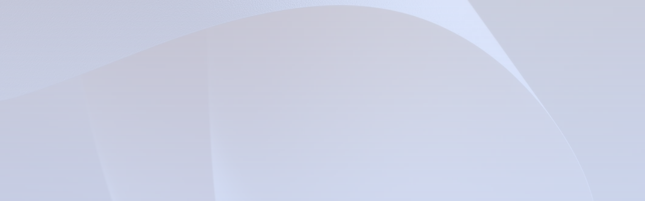

--- FILE ---
content_type: text/html; charset=utf-8
request_url: https://tentamentrainingen.nl/decentrale-selectie/universiteit-utrecht/131
body_size: 1077
content:
<!DOCTYPE html>

<html prefix="og: http://ogp.me/ns#">
<head>
  <!-- Dynamic preload URLs based on current path -->
  
  <link rel="preload" href="/socialauth/user/" as="fetch" crossorigin="anonymous">
  

  <link rel="preconnect" href="https://prod-tentamentrainingen-public.s3.amazonaws.com/">
  <link rel="preconnect" href="https://fonts.gstatic.com/">
  <link rel="preload" href="https://fonts.googleapis.com/css?family=Roboto+Slab:400,700&display=swap" as="style">
  <link rel="preload" href="https://fonts.googleapis.com/css?family=Open+Sans:400,400i,700&display=swap" as="style">
  <link rel="preload" href="https://fonts.googleapis.com/css2?family=Montserrat:ital,wght@0,100..900;1,100..900&display=swap" as="style">


  <!-- Google tag (gtag.js) -->
  <script async src="https://www.googletagmanager.com/gtag/js?id=G-XT93410P47"></script>

  <script>
    window.dataLayer = window.dataLayer || [];
    function gtag(){dataLayer.push(arguments);}
    gtag('js', new Date());

    gtag('config', 'G-XT93410P47');
  </script>

  <link rel="icon" type="image/x-icon" href="/static/favicon-16x16.c31764a4379f.ico">
  <title>TentamenTrainingen.nl</title>
</head>
<body style="background-image: linear-gradient(rgba(207, 222, 254, 0.75), rgba(207, 222, 254, 0.95)), url('/static/smooth-paper.webp'); background-size: cover; background-position: center; background-attachment: fixed;"><script defer src="https://static.cloudflareinsights.com/beacon.min.js/vcd15cbe7772f49c399c6a5babf22c1241717689176015" integrity="sha512-ZpsOmlRQV6y907TI0dKBHq9Md29nnaEIPlkf84rnaERnq6zvWvPUqr2ft8M1aS28oN72PdrCzSjY4U6VaAw1EQ==" data-cf-beacon='{"version":"2024.11.0","token":"62e4fe0509454ec9882532d671164438","r":1,"server_timing":{"name":{"cfCacheStatus":true,"cfEdge":true,"cfExtPri":true,"cfL4":true,"cfOrigin":true,"cfSpeedBrain":true},"location_startswith":null}}' crossorigin="anonymous"></script>
<script>(function(){function c(){var b=a.contentDocument||a.contentWindow.document;if(b){var d=b.createElement('script');d.innerHTML="window.__CF$cv$params={r:'9c4f86cbcd8d24ce',t:'MTc2OTU5MzIwNw=='};var a=document.createElement('script');a.src='/cdn-cgi/challenge-platform/scripts/jsd/main.js';document.getElementsByTagName('head')[0].appendChild(a);";b.getElementsByTagName('head')[0].appendChild(d)}}if(document.body){var a=document.createElement('iframe');a.height=1;a.width=1;a.style.position='absolute';a.style.top=0;a.style.left=0;a.style.border='none';a.style.visibility='hidden';document.body.appendChild(a);if('loading'!==document.readyState)c();else if(window.addEventListener)document.addEventListener('DOMContentLoaded',c);else{var e=document.onreadystatechange||function(){};document.onreadystatechange=function(b){e(b);'loading'!==document.readyState&&(document.onreadystatechange=e,c())}}}})();</script></body>
<div id="root"></div>
</body>
<script src="/static/frontend/v2.90560bcbc3c0.js"></script>
</html>

--- FILE ---
content_type: application/javascript; charset=UTF-8
request_url: https://tentamentrainingen.nl/cdn-cgi/challenge-platform/h/b/scripts/jsd/d251aa49a8a3/main.js?
body_size: 9465
content:
window._cf_chl_opt={AKGCx8:'b'};~function(X6,MW,MR,MS,ME,MP,MK,MN,X0,X2){X6=a,function(k,M,XE,X5,X,f){for(XE={k:235,M:275,X:285,f:394,x:353,T:419,c:231,g:281,h:239,O:207},X5=a,X=k();!![];)try{if(f=-parseInt(X5(XE.k))/1+-parseInt(X5(XE.M))/2*(-parseInt(X5(XE.X))/3)+parseInt(X5(XE.f))/4+-parseInt(X5(XE.x))/5*(parseInt(X5(XE.T))/6)+-parseInt(X5(XE.c))/7+parseInt(X5(XE.g))/8*(-parseInt(X5(XE.h))/9)+parseInt(X5(XE.O))/10,M===f)break;else X.push(X.shift())}catch(x){X.push(X.shift())}}(G,337570),MW=this||self,MR=MW[X6(255)],MS={},MS[X6(447)]='o',MS[X6(351)]='s',MS[X6(294)]='u',MS[X6(321)]='z',MS[X6(278)]='n',MS[X6(422)]='I',MS[X6(415)]='b',ME=MS,MW[X6(254)]=function(M,X,x,T,f2,f1,f0,Xw,g,O,y,I,C,Z,o,U,i,A,W,R,S,J){if(f2={k:212,M:369,X:187,f:349,x:424,T:400,c:366,g:382,h:227,O:274,m:227,y:303,n:246,I:229,v:303,C:229,Z:337,J:269,l:198,H:217,b:266,L:271,o:341,U:223,i:454,A:311,e:314,W:305,R:417,S:324,E:410,s:344,Y:244,P:375,K:225,j:200,N:221,B:309,F:407,d:333,V:292,z:401},f1={k:184,M:198,X:217,f:409,x:387},f0={k:376,M:354,X:396,f:435},Xw=X6,g={'HMvEO':function(H,L){return H<L},'lvuKf':function(H,L){return H+L},'qxpFN':Xw(f2.k),'nzudx':function(H,L,o,U,i){return H(L,o,U,i)},'TOJgA':Xw(f2.M),'PKAXS':function(H,L,o,U,i){return H(L,o,U,i)},'rQovT':Xw(f2.X),'tNhFJ':function(H,L){return L===H},'IeSnu':function(H,L){return H(L)},'svgzT':Xw(f2.f),'OWumN':Xw(f2.x),'bLpnH':function(H,L){return H+L},'uzIbn':function(H,L,o){return H(L,o)}},g[Xw(f2.T)](null,X)||void 0===X)return T;for(O=g[Xw(f2.c)](MY,X),M[Xw(f2.g)][Xw(f2.h)]&&(O=O[Xw(f2.O)](M[Xw(f2.g)][Xw(f2.m)](X))),O=M[Xw(f2.y)][Xw(f2.n)]&&M[Xw(f2.I)]?M[Xw(f2.v)][Xw(f2.n)](new M[(Xw(f2.C))](O)):function(H,Xa,L){for(Xa=Xw,H[Xa(f1.k)](),L=0;g[Xa(f1.M)](L,H[Xa(f1.X)]);H[L]===H[L+1]?H[Xa(f1.f)](g[Xa(f1.x)](L,1),1):L+=1);return H}(O),y='nAsAaAb'.split('A'),y=y[Xw(f2.Z)][Xw(f2.J)](y),I=0;g[Xw(f2.l)](I,O[Xw(f2.H)]);I++)if(C=O[I],Z=Mq(M,X,C),y(Z)){if(g[Xw(f2.b)]===g[Xw(f2.L)])try{for(o=g[Xw(f2.o)][Xw(f2.U)]('|'),U=0;!![];){switch(o[U++]){case'0':i={};continue;case'1':i=g[Xw(f2.i)](Z,A,W[g[Xw(f2.A)]],'d.',i);continue;case'2':W[Xw(f2.e)]='-1';continue;case'3':i=g[Xw(f2.W)](J,A,A,'',i);continue;case'4':I[Xw(f2.R)][Xw(f2.S)](W);continue;case'5':W[Xw(f2.E)]=Xw(f2.s);continue;case'6':A=W[Xw(f2.Y)];continue;case'7':i=C(A,A[Xw(f2.P)]||A[Xw(f2.K)],'n.',i);continue;case'8':W=I[Xw(f2.j)](g[Xw(f2.N)]);continue;case'9':return R={},R.r=i,R.e=null,R;case'10':J[Xw(f2.R)][Xw(f2.B)](W);continue}break}}catch(E){return S={},S.r={},S.e=E,S}else J=Z==='s'&&!M[Xw(f2.F)](X[C]),Xw(f2.d)===x+C?h(g[Xw(f2.V)](x,C),Z):J||g[Xw(f2.z)](h,x+C,X[C])}else g[Xw(f2.z)](h,x+C,Z);return T;function h(H,L,XG){XG=Xw,Object[XG(f0.k)][XG(f0.M)][XG(f0.X)](T,L)||(T[L]=[]),T[L][XG(f0.f)](H)}},MP=X6(253)[X6(223)](';'),MK=MP[X6(337)][X6(269)](MP),MW[X6(210)]=function(M,X,f9,f8,Xk,x,T,g,h,O,m){for(f9={k:315,M:380,X:386,f:462,x:327,T:310,c:440,g:332,h:217,O:327,m:272,y:440,n:461,I:435,v:287,C:418},f8={k:215,M:451,X:336,f:260,x:315,T:380},Xk=X6,x={},x[Xk(f9.k)]=function(n,I){return n-I},x[Xk(f9.M)]=function(n,I){return n+I},x[Xk(f9.X)]=function(n,I){return n<I},x[Xk(f9.f)]=function(n,I){return n<I},x[Xk(f9.x)]=Xk(f9.T),x[Xk(f9.c)]=function(n,I){return I===n},T=x,g=Object[Xk(f9.g)](X),h=0;T[Xk(f9.f)](h,g[Xk(f9.h)]);h++)if(T[Xk(f9.O)]!==Xk(f9.m)){if(O=g[h],T[Xk(f9.y)]('f',O)&&(O='N'),M[O]){for(m=0;m<X[g[h]][Xk(f9.h)];T[Xk(f9.y)](-1,M[O][Xk(f9.n)](X[g[h]][m]))&&(MK(X[g[h]][m])||M[O][Xk(f9.I)]('o.'+X[g[h]][m])),m++);}else M[O]=X[g[h]][Xk(f9.v)](function(y,XM,I,v,C){return(XM=Xk,XM(f8.k)===XM(f8.M))?(I=3600,v=O(),C=x[XM(f8.X)](T[XM(f8.f)]()/1e3),T[XM(f8.x)](C,v)>I?![]:!![]):T[XM(f8.T)]('o.',y)})}else return T[Xk(f9.X)](X[Xk(f9.C)](),O)},MN=null,X0=Mp(),X2=function(xs,xE,xu,xe,xA,xU,XJ,M,X,f,x){return xs={k:282,M:345,X:286,f:338,x:379,T:436,c:186,g:240},xE={k:214,M:425,X:283,f:308,x:390,T:261,c:460,g:261,h:455,O:452,m:295,y:388,n:435,I:457,v:251,C:367,Z:217,J:326,l:224,H:316,b:249,L:261,o:183,U:442,i:430,A:261,e:457,W:449,R:435,S:449,E:261},xu={k:357,M:395,X:245,f:217},xe={k:448},xA={k:192,M:217,X:449,f:376,x:354,T:396,c:279,g:376,h:396,O:406,m:206,y:450,n:376,I:396,v:448,C:392,Z:435,J:374,l:377,H:392,b:228,L:383,o:445,U:453,i:193,A:435,e:323,W:448,R:438,S:222,E:299,s:395,Y:226,P:435,K:261,j:404,N:435,B:289,F:211,d:205,V:444,z:423,Q:197,D:399,w0:335,w1:421,w2:354,w3:396,w4:448,w5:193,w6:432,w7:435,w8:448,w9:302,ww:358,wG:299,wa:435,wk:199,wM:193,wX:426,wf:435,wx:359,wT:301,wc:435,wg:432,wh:402,wO:435,wm:323,wy:443,wn:408,wI:431,wv:252,wC:209,wZ:291,wJ:430},xU={k:377},XJ=X6,M={'qyrXq':function(T,c){return T==c},'unqCa':XJ(xs.k),'XmkTF':XJ(xs.M),'KzNSA':function(T,c){return T<c},'gtGlw':function(T,c){return T+c},'twuwD':function(T,c){return T!==c},'BFjmu':function(T,c){return T-c},'uBTYg':function(T,c){return T|c},'klcOw':function(T,c){return T===c},'eMVix':function(T,c){return T<c},'DuQOZ':function(T,c){return T(c)},'XpXuS':function(T,c){return T>c},'JVdYP':function(T,c){return T<<c},'omBlS':function(T,c){return T&c},'gzmUC':function(T,c){return c==T},'RogXq':function(T,c){return T-c},'KLOIs':function(T,c){return T&c},'DolAI':function(T,c){return T(c)},'zcygI':function(T,c){return T!==c},'HNmFX':function(T,c){return c==T},'CDHKt':function(T,c){return c|T},'DhFRk':function(T,c){return T<<c},'SUvBe':function(T,c){return T(c)},'szOXf':function(T,c){return T|c},'fJQlm':function(T,c){return T(c)},'Fuedu':function(T,c){return c|T},'ZgSnO':function(T,c){return c&T},'croyB':function(T,c){return T<c},'TjKoF':function(T,c){return c|T},'KntgB':function(T,c){return T==c},'VSGbC':XJ(xs.X),'QKEAK':function(T,c){return c==T},'gFYXk':XJ(xs.f),'zqlqR':function(T,c){return T!=c},'xsOtA':function(T,c){return T&c},'Xlnpv':function(T,c){return c&T},'OoBPh':function(T,c){return T==c},'wUnhN':function(T,c){return T(c)},'oRCCy':function(T,c){return T===c},'JlNeE':XJ(xs.x),'hrUlQ':XJ(xs.T),'dLicf':function(T,c){return c!=T},'MFdsT':function(T,c){return T*c},'BwsKk':function(T,c){return T(c)},'EqSyG':function(T,c){return T-c},'VTien':function(T,c){return T(c)},'uPLCU':function(T,c){return T(c)}},X=String[XJ(xs.c)],f={'h':function(T,xo,Xl){return xo={k:398,M:449},Xl=XJ,M[Xl(xU.k)](null,T)?'':f.g(T,6,function(c,XH){return XH=Xl,XH(xo.k)[XH(xo.M)](c)})},'g':function(T,O,y,Xr,I,C,Z,J,H,L,o,U,i,A,W,R,S,E,P){if(Xr=XJ,T==null)return'';for(C={},Z={},J='',H=2,L=3,o=2,U=[],i=0,A=0,W=0;M[Xr(xA.k)](W,T[Xr(xA.M)]);W+=1)if(R=T[Xr(xA.X)](W),Object[Xr(xA.f)][Xr(xA.x)][Xr(xA.T)](C,R)||(C[R]=L++,Z[R]=!0),S=M[Xr(xA.c)](J,R),Object[Xr(xA.g)][Xr(xA.x)][Xr(xA.h)](C,S))J=S;else if(M[Xr(xA.O)](Xr(xA.m),Xr(xA.y))){if(Object[Xr(xA.n)][Xr(xA.x)][Xr(xA.I)](Z,J)){if(256>J[Xr(xA.v)](0)){for(I=0;I<o;i<<=1,A==M[Xr(xA.C)](O,1)?(A=0,U[Xr(xA.Z)](y(i)),i=0):A++,I++);for(E=J[Xr(xA.v)](0),I=0;8>I;i=M[Xr(xA.J)](i<<1,1&E),M[Xr(xA.l)](A,M[Xr(xA.H)](O,1))?(A=0,U[Xr(xA.Z)](y(i)),i=0):A++,E>>=1,I++);}else if(M[Xr(xA.b)](Xr(xA.L),Xr(xA.o)))return M[Xr(xA.U)](function(){}),'p';else{for(E=1,I=0;M[Xr(xA.i)](I,o);i=E|i<<1,O-1==A?(A=0,U[Xr(xA.A)](M[Xr(xA.e)](y,i)),i=0):A++,E=0,I++);for(E=J[Xr(xA.W)](0),I=0;M[Xr(xA.R)](16,I);i=M[Xr(xA.S)](i,1)|M[Xr(xA.E)](E,1),M[Xr(xA.s)](A,M[Xr(xA.Y)](O,1))?(A=0,U[Xr(xA.P)](M[Xr(xA.e)](y,i)),i=0):A++,E>>=1,I++);}H--,0==H&&(H=Math[Xr(xA.K)](2,o),o++),delete Z[J]}else for(E=C[J],I=0;M[Xr(xA.k)](I,o);i=i<<1.62|M[Xr(xA.j)](E,1),O-1==A?(A=0,U[Xr(xA.N)](y(i)),i=0):A++,E>>=1,I++);J=(H--,H==0&&(H=Math[Xr(xA.K)](2,o),o++),C[S]=L++,M[Xr(xA.B)](String,R))}else P={},P[Xr(xA.F)]=M[Xr(xA.d)],P[Xr(xA.V)]=U.r,P[Xr(xA.z)]=M[Xr(xA.Q)],X[Xr(xA.D)][Xr(xA.w0)](P,'*');if(M[Xr(xA.w1)]('',J)){if(Object[Xr(xA.n)][Xr(xA.w2)][Xr(xA.w3)](Z,J)){if(M[Xr(xA.R)](256,J[Xr(xA.w4)](0))){for(I=0;M[Xr(xA.w5)](I,o);i<<=1,M[Xr(xA.w6)](A,O-1)?(A=0,U[Xr(xA.w7)](y(i)),i=0):A++,I++);for(E=J[Xr(xA.w8)](0),I=0;8>I;i=M[Xr(xA.w9)](M[Xr(xA.ww)](i,1),M[Xr(xA.wG)](E,1)),O-1==A?(A=0,U[Xr(xA.wa)](M[Xr(xA.wk)](y,i)),i=0):A++,E>>=1,I++);}else{for(E=1,I=0;M[Xr(xA.wM)](I,o);i=M[Xr(xA.wX)](i<<1.25,E),A==O-1?(A=0,U[Xr(xA.wf)](M[Xr(xA.wx)](y,i)),i=0):A++,E=0,I++);for(E=J[Xr(xA.v)](0),I=0;16>I;i=M[Xr(xA.wT)](M[Xr(xA.ww)](i,1),M[Xr(xA.E)](E,1)),O-1==A?(A=0,U[Xr(xA.wc)](y(i)),i=0):A++,E>>=1,I++);}H--,M[Xr(xA.wg)](0,H)&&(H=Math[Xr(xA.K)](2,o),o++),delete Z[J]}else for(E=C[J],I=0;I<o;i=M[Xr(xA.wT)](M[Xr(xA.S)](i,1),M[Xr(xA.wh)](E,1)),O-1==A?(A=0,U[Xr(xA.wO)](M[Xr(xA.wm)](y,i)),i=0):A++,E>>=1,I++);H--,0==H&&o++}for(E=2,I=0;M[Xr(xA.wy)](I,o);i=M[Xr(xA.wn)](i<<1.86,E&1.49),M[Xr(xA.wI)](A,O-1)?(A=0,U[Xr(xA.wc)](y(i)),i=0):A++,E>>=1,I++);for(;;)if(i<<=1,O-1==A){if(M[Xr(xA.wv)]===Xr(xA.wC))return U&&x[Xr(xA.wZ)]?T[Xr(xA.wZ)]():'';else{U[Xr(xA.N)](y(i));break}}else A++;return U[Xr(xA.wJ)]('')},'j':function(T,Xb){return Xb=XJ,Xb(xu.k)!==Xb(xu.k)?![]:M[Xb(xu.M)](null,T)?'':M[Xb(xu.X)]('',T)?null:f.i(T[Xb(xu.f)],32768,function(h,XL){return XL=Xb,T[XL(xe.k)](h)})},'i':function(T,O,y,xS,Xo,I,C,Z,J,H,L,o,U,i,A,W,R,S,s,E){if(xS={k:448},Xo=XJ,I={'kdkId':Xo(xE.k),'rhEZk':function(Y,P){return Y(P)},'nrZOq':function(Y){return Y()}},M[Xo(xE.M)]!==M[Xo(xE.M)])typeof x===I[Xo(xE.X)]&&I[Xo(xE.f)](H,O),I[Xo(xE.x)](O);else{for(C=[],Z=4,J=4,H=3,L=[],i=y(0),A=O,W=1,o=0;3>o;C[o]=o,o+=1);for(R=0,S=Math[Xo(xE.T)](2,2),U=1;M[Xo(xE.c)](U,S);E=i&A,A>>=1,0==A&&(A=O,i=y(W++)),R|=(0<E?1:0)*U,U<<=1);switch(R){case 0:for(R=0,S=Math[Xo(xE.g)](2,8),U=1;M[Xo(xE.c)](U,S);E=M[Xo(xE.h)](i,A),A>>=1,A==0&&(A=O,i=y(W++)),R|=(0<E?1:0)*U,U<<=1);s=X(R);break;case 1:for(R=0,S=Math[Xo(xE.g)](2,16),U=1;U!=S;E=M[Xo(xE.O)](i,A),A>>=1,M[Xo(xE.m)](0,A)&&(A=O,i=M[Xo(xE.y)](y,W++)),R|=U*(0<E?1:0),U<<=1);s=X(R);break;case 2:return''}for(o=C[3]=s,L[Xo(xE.n)](s);;)if(M[Xo(xE.I)](M[Xo(xE.v)],M[Xo(xE.C)]))return T==null?'':C==''?null:O.i(H[Xo(xE.Z)],32768,function(K,XU){return XU=Xo,S[XU(xS.k)](K)});else{if(W>T)return'';for(R=0,S=Math[Xo(xE.T)](2,H),U=1;M[Xo(xE.J)](U,S);E=i&A,A>>=1,A==0&&(A=O,i=y(W++)),R|=(0<E?1:0)*U,U<<=1);switch(s=R){case 0:for(R=0,S=Math[Xo(xE.T)](2,8),U=1;S!=U;E=A&i,A>>=1,0==A&&(A=O,i=y(W++)),R|=M[Xo(xE.l)](0<E?1:0,U),U<<=1);C[J++]=M[Xo(xE.H)](X,R),s=M[Xo(xE.b)](J,1),Z--;break;case 1:for(R=0,S=Math[Xo(xE.L)](2,16),U=1;U!=S;E=i&A,A>>=1,A==0&&(A=O,i=M[Xo(xE.o)](y,W++)),R|=U*(0<E?1:0),U<<=1);C[J++]=M[Xo(xE.U)](X,R),s=J-1,Z--;break;case 2:return L[Xo(xE.i)]('')}if(0==Z&&(Z=Math[Xo(xE.A)](2,H),H++),C[s])s=C[s];else if(M[Xo(xE.e)](s,J))s=o+o[Xo(xE.W)](0);else return null;L[Xo(xE.R)](s),C[J++]=o+s[Xo(xE.S)](0),Z--,o=s,0==Z&&(Z=Math[Xo(xE.E)](2,H),H++)}}}},x={},x[XJ(xs.g)]=f.h,x}(),X3();function Mp(fN,XC){return fN={k:291,M:291},XC=X6,crypto&&crypto[XC(fN.k)]?crypto[XC(fN.M)]():''}function MF(fv,Xc,M,X,f,x){return fv={k:356,M:278,X:329,f:434,x:384,T:329,c:434,g:276},Xc=X6,M={},M[Xc(fv.k)]=Xc(fv.M),M[Xc(fv.X)]=function(T,c){return T<c},M[Xc(fv.f)]=function(T,c){return c!==T},X=M,f=MW[Xc(fv.x)],!f?null:(x=f.i,typeof x!==X[Xc(fv.k)]||X[Xc(fv.T)](x,30))?X[Xc(fv.c)](Xc(fv.g),Xc(fv.g))?null:null:x}function G(xp){return xp='AKGCx8,iDqdf,Hbzrl,rQovT,JVdYP,split,MFdsT,navigator,RogXq,getOwnPropertyNames,klcOw,Set,bgQQG,2153732HDfdIj,stringify,DOMContentLoaded,KJAyz,239286LgIhzQ,onload,href,gNbGz,415539gbcmKr,jjgrIwi,oNDnT,onerror,readyState,contentWindow,QKEAK,from,Hayxy,aUjz8,EqSyG,OmSBp,JlNeE,VSGbC,_cf_chl_opt;JJgc4;PJAn2;kJOnV9;IWJi4;OHeaY1;DqMg0;FKmRv9;LpvFx1;cAdz2;PqBHf2;nFZCC5;ddwW5;pRIb1;rxvNi8;RrrrA2;erHi9,pRIb1,document,ckqtD,error on cf_chl_props,_cf_chl_opt,zTIdo,now,pow,FGojg,fvkZi,amLae,AdeF3,svgzT,[native code],Function,bind,YVSgb,OWumN,fryNO,RPMyj,concat,2hqwPoX,bBFEB,JBxy9,number,gtGlw,IHFwc,56XBdVuL,cloudflare-invisible,kdkId,fNejY,277806QnTphr,WrTMa,map,uctlX,DolAI,FJbra,randomUUID,bLpnH,ARSVX,undefined,OoBPh,eqRDy,LdeaE,OhDyl,omBlS,wNDpR,Fuedu,CDHKt,Array,Axdps,PKAXS,mSZkF,Sashm,rhEZk,removeChild,pZVrF,TOJgA,mxNEY,onreadystatechange,tabIndex,qrcEr,BwsKk,poXDv,lgkyc,/b/ov1/0.4736547135780799:1769592083:v7vhFtxJSV-gjvp0c81C02BTJPiqCdIGhVQiu4lL9bA/,UfgXl,symbol,qMuXt,DuQOZ,appendChild,zqCjo,dLicf,eftyZ,cmDgd,owDVs,addEventListener,SmkVg,keys,d.cookie,lXFiY,postMessage,floor,includes,MzQXm,BKMkG,XRbxF,qxpFN,LQvEf,error,display: none,success,HhuBx,STtqw,send,lMgZB,eaOAO,string,gTSrb,845vpshGp,hasOwnProperty,dfrik,QmXzn,EjStb,DhFRk,fJQlm,bpvXh,wfHPI,eieSs,jsd,SkUzM,CnwA5,IeSnu,hrUlQ,timeout,contentDocument,SSTpq3,HNvfM,TYlZ6,TPGqk,uBTYg,clientInformation,prototype,qyrXq,status,RvXZJ,IBuvz,api,Object,RIoNb,__CF$cv$params,yjpla,hvLYE,lvuKf,wUnhN,WSFFD,nrZOq,xhr-error,BFjmu,diHfn,78292DXxNZf,gzmUC,call,jYMfM,oX8+0-k76zejhPrdOAVn9ED4mcMxBaJ5iqUSCbvwy$1f3tsuKpINQFGRLWlZTYg2H,parent,tNhFJ,uzIbn,ZgSnO,detail,KLOIs,wMvNf,twuwD,isNaN,TjKoF,splice,style,chctx,getPrototypeOf,kJAKR,/cdn-cgi/challenge-platform/h/,boolean,vQZLI,body,random,9342sdstGT,open,zcygI,bigint,event,QXGun,gFYXk,szOXf,toString,log,XMLHttpRequest,join,KntgB,HNmFX,ydeYU,kcesY,push,aCOwT,POST,XpXuS,UjmVD,dglsQ,LRmiB4,uPLCU,croyB,sid,kyTvN,rgFxR,object,charCodeAt,charAt,XfqMW,BhuPk,Xlnpv,catch,nzudx,xsOtA,nAZDI,oRCCy,isArray,loading,zqlqR,indexOf,JiTLt,pkLOA2,nabzt,/invisible/jsd,VTien,sort,jkBWf,fromCharCode,iframe,hQQNE,errorInfoObject,rcUli,zPvwC,KzNSA,eMVix,location,http-code:,GeGue,XmkTF,HMvEO,SUvBe,createElement,UYERJ,kHrVj,XnBab,/jsd/oneshot/d251aa49a8a3/0.4736547135780799:1769592083:v7vhFtxJSV-gjvp0c81C02BTJPiqCdIGhVQiu4lL9bA/,unqCa,aCGBa,13586870dornlK,ontimeout,jainZ,rxvNi8,source,8|5|2|4|6|0|3|7|1|10|9,UkSsQ,function,kdUFV,Sqijy,length'.split(','),G=function(){return xp},G()}function X4(f,x,xt,XS,T,c,g,h){if(xt={k:405,M:282,X:381,f:345,x:211,T:444,c:423,g:399,h:335,O:211,m:405,y:444,n:423,I:343,v:403},XS=X6,T={},T[XS(xt.k)]=XS(xt.M),c=T,!f[XS(xt.X)])return;x===XS(xt.f)?(g={},g[XS(xt.x)]=c[XS(xt.k)],g[XS(xt.T)]=f.r,g[XS(xt.c)]=XS(xt.f),MW[XS(xt.g)][XS(xt.h)](g,'*')):(h={},h[XS(xt.O)]=c[XS(xt.m)],h[XS(xt.y)]=f.r,h[XS(xt.n)]=XS(xt.I),h[XS(xt.v)]=x,MW[XS(xt.g)][XS(xt.h)](h,'*'))}function X1(f,x,fV,XZ,T,c,g,h,O,m,y,n,I){if(fV={k:414,M:465,X:437,f:363,x:196,T:265,c:372,g:384,h:446,O:446,m:293,y:258,n:218,I:319,v:201,C:429,Z:420,J:256,l:368,H:208,b:365,L:258,o:370,U:370,i:441,A:441,e:463,W:258,R:248,S:277,E:189,s:411,Y:211,P:203,K:348,j:240},XZ=X6,T={'GeGue':function(v,C){return v(C)},'rgFxR':function(v,C){return v+C},'ARSVX':XZ(fV.k),'UYERJ':XZ(fV.M),'ckqtD':XZ(fV.X),'XnBab':XZ(fV.f)},!T[XZ(fV.x)](Mz,0))return![];g=(c={},c[XZ(fV.T)]=f,c[XZ(fV.c)]=x,c);try{h=MW[XZ(fV.g)],O=T[XZ(fV.h)](T[XZ(fV.O)](T[XZ(fV.m)]+MW[XZ(fV.y)][XZ(fV.n)],XZ(fV.I))+h.r,T[XZ(fV.v)]),m=new MW[(XZ(fV.C))](),m[XZ(fV.Z)](T[XZ(fV.J)],O),m[XZ(fV.l)]=2500,m[XZ(fV.H)]=function(){},y={},y[XZ(fV.b)]=MW[XZ(fV.L)][XZ(fV.b)],y[XZ(fV.o)]=MW[XZ(fV.L)][XZ(fV.U)],y[XZ(fV.i)]=MW[XZ(fV.L)][XZ(fV.A)],y[XZ(fV.e)]=MW[XZ(fV.W)][XZ(fV.R)],y[XZ(fV.S)]=X0,n=y,I={},I[XZ(fV.E)]=g,I[XZ(fV.s)]=n,I[XZ(fV.Y)]=T[XZ(fV.P)],m[XZ(fV.K)](X2[XZ(fV.j)](I))}catch(v){}}function MD(fi,Xm,k,M,X,f){return fi={k:216,M:336,X:260,f:280,x:300},Xm=X6,k={'Sqijy':function(x){return x()},'IHFwc':function(T,c){return T>c},'wNDpR':function(T,c){return T-c}},M=3600,X=k[Xm(fi.k)](MQ),f=Math[Xm(fi.M)](Date[Xm(fi.X)]()/1e3),k[Xm(fi.f)](k[Xm(fi.x)](f,X),M)?![]:!![]}function Ms(M,X,Xq,X7,f,x){return Xq={k:352,M:439,X:267,f:268,x:352,T:376,c:427,g:396,h:461},X7=X6,f={},f[X7(Xq.k)]=function(T,c){return T<c},f[X7(Xq.M)]=X7(Xq.X),x=f,X instanceof M[X7(Xq.f)]&&x[X7(Xq.x)](0,M[X7(Xq.f)][X7(Xq.T)][X7(Xq.c)][X7(Xq.g)](X)[X7(Xq.h)](x[X7(Xq.M)]))}function Mt(k,M,fj,fK,fP,fY,Xy,X,f,x,T){fj={k:391,M:202,X:414,f:384,x:428,T:258,c:429,g:420,h:437,O:416,m:218,y:204,n:381,I:368,v:208,C:236,Z:242,J:194,l:194,H:237,b:194,L:381,o:312,U:348,i:240,A:232},fK={k:347},fP={k:331,M:241,X:371,f:350,x:263,T:435,c:188,g:448,h:230,O:262,m:397,y:378,n:378,I:397,v:345,C:290,Z:190,J:296,l:188,H:347,b:397,L:195},fY={k:188,M:368},Xy=X6,X={'hQQNE':function(c,g){return c(g)},'HNvfM':function(c,g){return c<g},'eaOAO':function(c,g){return c<<g},'fvkZi':function(c,g){return g==c},'bgQQG':function(c,g){return g&c},'FGojg':function(c,g){return c-g},'jYMfM':function(c,g){return c(g)},'STtqw':Xy(fj.k),'FJbra':function(c,g){return g===c},'eqRDy':Xy(fj.M),'vQZLI':Xy(fj.X),'mxNEY':function(c){return c()}},f=MW[Xy(fj.f)],console[Xy(fj.x)](MW[Xy(fj.T)]),x=new MW[(Xy(fj.c))](),x[Xy(fj.g)](Xy(fj.h),X[Xy(fj.O)]+MW[Xy(fj.T)][Xy(fj.m)]+Xy(fj.y)+f.r),f[Xy(fj.n)]&&(x[Xy(fj.I)]=5e3,x[Xy(fj.v)]=function(Xn){Xn=Xy,X[Xn(fY.k)](M,Xn(fY.M))}),x[Xy(fj.C)]=function(XI){if(XI=Xy,XI(fP.k)===XI(fP.M)){for(K=1,j=0;X[XI(fP.X)](N,B);d=X[XI(fP.f)](V,1)|z,X[XI(fP.x)](Q,D-1)?(w0=0,w1[XI(fP.T)](X[XI(fP.c)](w2,w3)),w4=0):w5++,w6=0,F++);for(w7=w8[XI(fP.g)](0),w9=0;16>ww;wa=wk<<1.91|X[XI(fP.h)](wM,1),wX==X[XI(fP.O)](wf,1)?(wx=0,wT[XI(fP.T)](X[XI(fP.m)](wc,wg)),wh=0):wO++,wm>>=1,wG++);}else x[XI(fP.y)]>=200&&x[XI(fP.n)]<300?X[XI(fP.I)](M,XI(fP.v)):X[XI(fP.C)](XI(fP.Z),X[XI(fP.J)])?X[XI(fP.l)](M,X[XI(fP.H)]):X[XI(fP.b)](M,XI(fP.L)+x[XI(fP.y)])},x[Xy(fj.Z)]=function(Xv){Xv=Xy,M(X[Xv(fK.k)])},T={'t':MQ(),'lhr':MR[Xy(fj.J)]&&MR[Xy(fj.l)][Xy(fj.H)]?MR[Xy(fj.b)][Xy(fj.H)]:'','api':f[Xy(fj.L)]?!![]:![],'c':X[Xy(fj.o)](Md),'payload':k},x[Xy(fj.U)](X2[Xy(fj.i)](JSON[Xy(fj.A)](T)))}function Mz(M,fr,Xh,X,f){return fr={k:433,M:418},Xh=X6,X={},X[Xh(fr.k)]=function(T,c){return T<c},f=X,f[Xh(fr.k)](Math[Xh(fr.M)](),M)}function Mj(fM,XX,X,fk,f,x,T,c,g){X=(fM={k:398,M:259,X:187,f:375,x:225,T:264,c:284,g:339,h:200,O:219,m:410,y:344,n:314,I:417,v:324,C:244,Z:322,J:273,l:325,H:369,b:309},XX=X6,{'zPvwC':XX(fM.k),'BKMkG':function(h,O){return O==h},'amLae':function(h,O){return h!==O},'fNejY':XX(fM.M),'iDqdf':XX(fM.X),'qMuXt':function(h,O,m,y,n){return h(O,m,y,n)},'RPMyj':XX(fM.f),'zqCjo':XX(fM.x)});try{return X[XX(fM.T)](X[XX(fM.c)],X[XX(fM.c)])?(fk={k:191,M:449},X[XX(fM.g)](null,f)?'':x.g(T,6,function(O,Xf){return Xf=XX,X[Xf(fk.k)][Xf(fk.M)](O)})):(f=MR[XX(fM.h)](X[XX(fM.O)]),f[XX(fM.m)]=XX(fM.y),f[XX(fM.n)]='-1',MR[XX(fM.I)][XX(fM.v)](f),x=f[XX(fM.C)],T={},T=pRIb1(x,x,'',T),T=X[XX(fM.Z)](pRIb1,x,x[X[XX(fM.J)]]||x[X[XX(fM.l)]],'n.',T),T=pRIb1(x,f[XX(fM.H)],'d.',T),MR[XX(fM.I)][XX(fM.b)](f),c={},c.r=T,c.e=null,c)}catch(O){return g={},g.r={},g.e=O,g}}function MY(k,XB,X9,M){for(XB={k:274,M:332,X:412},X9=X6,M=[];null!==k;M=M[X9(XB.k)](Object[X9(XB.M)](k)),k=Object[X9(XB.X)](k));return M}function MQ(fb,XO,k){return fb={k:384,M:336},XO=X6,k=MW[XO(fb.k)],Math[XO(fb.M)](+atob(k.t))}function Md(){return MF()!==null}function X3(xD,xQ,xV,xN,Xi,k,M,X,f,x){if(xD={k:250,M:459,X:384,f:243,x:361,T:330,c:330,g:233,h:313},xQ={k:298,M:234,X:243,f:459,x:313},xV={k:220,M:340,X:213,f:456,x:318},xN={k:373},Xi=X6,k={'TPGqk':function(T,c){return c==T},'XRbxF':function(T,c){return c!==T},'UkSsQ':Xi(xD.k),'lgkyc':function(T){return T()},'OhDyl':function(T){return T()},'KJAyz':function(T,c){return c!==T},'wfHPI':Xi(xD.M)},M=MW[Xi(xD.X)],!M)return;if(!MD())return;(X=![],f=function(xd,xF,Xe,T){if(xd={k:334,M:270,X:448,f:328,x:435,T:448,c:435,g:393,h:435,O:393,m:261},xF={k:307},Xe=Xi,T={'Sashm':function(c,g,XA){return XA=a,k[XA(xN.k)](c,g)},'lXFiY':Xe(xV.k)},k[Xe(xV.M)](k[Xe(xV.X)],Xe(xV.f))){if(!X){if(X=!![],!k[Xe(xV.x)](MD))return;MB(function(c,XW,g){if(XW=Xe,g={'cmDgd':function(h,O){return h-O},'diHfn':function(h,O,Xu){return Xu=a,T[Xu(xF.k)](h,O)}},T[XW(xd.k)]===XW(xd.M)){if(256>wZ[XW(xd.X)](0)){for(Ge=0;Gu<GW;GS<<=1,GE==g[XW(xd.f)](Gs,1)?(Gq=0,GY[XW(xd.x)](GP(GK)),Gj=0):GN++,GR++);for(GB=GF[XW(xd.T)](0),Gd=0;8>GV;GQ=GD<<1.62|Gt&1.1,Gp==a0-1?(a1=0,a2[XW(xd.c)](a3(a4)),a5=0):a6++,a7>>=1,Gz++);}else{for(a8=1,a9=0;aw<aG;ak=aX|aM<<1.62,g[XW(xd.g)](af,ax-1)?(aT=0,ac[XW(xd.c)](ag(ah)),aO=0):am++,ay=0,aa++);for(an=aI[XW(xd.T)](0),av=0;16>aC;aJ=al<<1.19|aH&1,g[XW(xd.g)](ar,ab-1)?(aL=0,ao[XW(xd.h)](aU(ai)),aA=0):ae++,au>>=1,aZ++);}GH--,g[XW(xd.O)](0,Gr)&&(Gb=GL[XW(xd.m)](2,Go),GU++),delete Gi[GA]}else X4(M,c)})}}else return},MR[Xi(xD.f)]!==k[Xi(xD.x)])?f():MW[Xi(xD.T)]?MR[Xi(xD.c)](Xi(xD.g),f):(x=MR[Xi(xD.h)]||function(){},MR[Xi(xD.h)]=function(XR){XR=Xi,k[XR(xQ.k)](x),k[XR(xQ.M)](MR[XR(xQ.X)],XR(xQ.f))&&(MR[XR(xQ.x)]=x,f())})}function MB(k,fy,fm,Xx,M,X){fy={k:214,M:306,X:257,f:320,x:346},fm={k:389,M:360,X:385,f:464,x:288,T:247,c:217,g:413,h:461,O:297,m:435,y:287,n:342},Xx=X6,M={'Hayxy':function(f,T){return f<T},'kJAKR':function(f,T){return T===f},'LdeaE':function(f,x){return f(x)},'WSFFD':Xx(fy.k),'bpvXh':function(f,T){return T!==f},'yjpla':Xx(fy.M),'uctlX':function(f,x){return f(x)},'LQvEf':function(f){return f()},'UfgXl':function(f,x,T){return f(x,T)},'HhuBx':Xx(fy.X)},X=Mj(),Mt(X.r,function(f,XT,T,c){if(XT=Xx,typeof k===M[XT(fm.k)]){if(M[XT(fm.M)](M[XT(fm.X)],XT(fm.f)))M[XT(fm.x)](k,f);else if(T=o[U],'f'===T&&(T='N'),i[T]){for(c=0;M[XT(fm.T)](c,A[c[W]][XT(fm.c)]);M[XT(fm.g)](-1,R[T][XT(fm.h)](S[E[s]][c]))&&(M[XT(fm.O)](Y,P[K[j]][c])||N[T][XT(fm.m)]('o.'+B[F[d]][c])),c++);}else V[T]=z[Q[D]][XT(fm.y)](function(w3){return'o.'+w3})}M[XT(fm.n)](MV)}),X.e&&M[Xx(fy.f)](X1,M[Xx(fy.x)],X.e)}function MV(fl,Xg,M,X,f){if(fl={k:317},Xg=X6,M={},M[Xg(fl.k)]=function(T,c){return T===c},X=M,f=MF(),X[Xg(fl.k)](f,null))return;MN=(MN&&clearTimeout(MN),setTimeout(function(){MB()},f*1e3))}function a(w,k,M,X){return w=w-183,M=G(),X=M[w],X}function Mq(M,X,x,XN,X8,T,g,h,n,O){g=(XN={k:362,M:364,X:304,f:214,x:185,T:238,c:355,g:211,h:282,O:444,m:423,y:343,n:403,I:399,v:335,C:364,Z:447,J:304,l:453,H:453,b:303,L:458,o:303},X8=X6,T={},T[X8(XN.k)]=function(m,n){return m!==n},T[X8(XN.M)]=function(m,n){return n==m},T[X8(XN.X)]=X8(XN.f),T[X8(XN.x)]=function(m,n){return n===m},T);try{h=X[x]}catch(m){if(g[X8(XN.k)](X8(XN.T),X8(XN.c)))return'i';else n={},n[X8(XN.g)]=X8(XN.h),n[X8(XN.O)]=x.r,n[X8(XN.m)]=X8(XN.y),n[X8(XN.n)]=T,m[X8(XN.I)][X8(XN.v)](n,'*')}if(g[X8(XN.C)](null,h))return h===void 0?'u':'x';if(g[X8(XN.C)](X8(XN.Z),typeof h))try{if(g[X8(XN.C)](g[X8(XN.J)],typeof h[X8(XN.l)]))return h[X8(XN.H)](function(){}),'p'}catch(n){}return M[X8(XN.b)][X8(XN.L)](h)?'a':h===M[X8(XN.o)]?'D':h===!0?'T':g[X8(XN.x)](!1,h)?'F':(O=typeof h,g[X8(XN.X)]==O?Ms(M,h)?'N':'f':ME[O]||'?')}}()